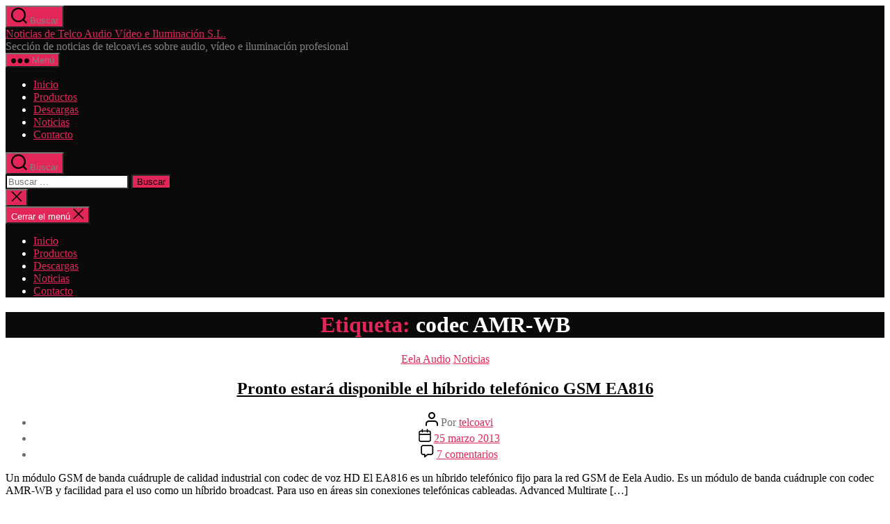

--- FILE ---
content_type: text/html; charset=UTF-8
request_url: http://telcoavi.es/blog/tag/codec-amr-wb/
body_size: 17133
content:
<!DOCTYPE html>

<html class="no-js" dir="ltr" lang="es" prefix="og: https://ogp.me/ns#">

	<head>

		<meta charset="UTF-8">
		<meta name="viewport" content="width=device-width, initial-scale=1.0">

		<link rel="profile" href="https://gmpg.org/xfn/11">

		<title>codec AMR-WB | Noticias de Telco Audio Vídeo e Iluminación S.L.</title>

		<!-- All in One SEO 4.9.3 - aioseo.com -->
	<meta name="robots" content="noindex, max-image-preview:large" />
	<meta name="google-site-verification" content="8y0GU4zfsDLF4UFDrdO1qMso77Ng9tvZFEvydzjZgWo" />
	<meta name="msvalidate.01" content="8BD27514605BE735824CB3DF5F4B5EFA" />
	<meta name="keywords" content="híbrido telefónico,gsm,ea816,banda cuádruple,codec hd-voice,codec amr-wb" />
	<link rel="canonical" href="http://telcoavi.es/blog/tag/codec-amr-wb/" />
	<meta name="generator" content="All in One SEO (AIOSEO) 4.9.3" />
		<script type="application/ld+json" class="aioseo-schema">
			{"@context":"https:\/\/schema.org","@graph":[{"@type":"BreadcrumbList","@id":"http:\/\/telcoavi.es\/blog\/tag\/codec-amr-wb\/#breadcrumblist","itemListElement":[{"@type":"ListItem","@id":"http:\/\/telcoavi.es\/blog#listItem","position":1,"name":"Inicio","item":"http:\/\/telcoavi.es\/blog","nextItem":{"@type":"ListItem","@id":"http:\/\/telcoavi.es\/blog\/tag\/codec-amr-wb\/#listItem","name":"codec AMR-WB"}},{"@type":"ListItem","@id":"http:\/\/telcoavi.es\/blog\/tag\/codec-amr-wb\/#listItem","position":2,"name":"codec AMR-WB","previousItem":{"@type":"ListItem","@id":"http:\/\/telcoavi.es\/blog#listItem","name":"Inicio"}}]},{"@type":"CollectionPage","@id":"http:\/\/telcoavi.es\/blog\/tag\/codec-amr-wb\/#collectionpage","url":"http:\/\/telcoavi.es\/blog\/tag\/codec-amr-wb\/","name":"codec AMR-WB | Noticias de Telco Audio V\u00eddeo e Iluminaci\u00f3n S.L.","inLanguage":"es-ES","isPartOf":{"@id":"http:\/\/telcoavi.es\/blog\/#website"},"breadcrumb":{"@id":"http:\/\/telcoavi.es\/blog\/tag\/codec-amr-wb\/#breadcrumblist"}},{"@type":"Organization","@id":"http:\/\/telcoavi.es\/blog\/#organization","name":"Noticias de Telco Audio V\u00eddeo e Iluminaci\u00f3n S.L.","description":"Secci\u00f3n de noticias de telcoavi.es sobre audio, v\u00eddeo e iluminaci\u00f3n profesional","url":"http:\/\/telcoavi.es\/blog\/"},{"@type":"WebSite","@id":"http:\/\/telcoavi.es\/blog\/#website","url":"http:\/\/telcoavi.es\/blog\/","name":"Noticias de Telco Audio V\u00eddeo e Iluminaci\u00f3n S.L.","description":"Secci\u00f3n de noticias de telcoavi.es sobre audio, v\u00eddeo e iluminaci\u00f3n profesional","inLanguage":"es-ES","publisher":{"@id":"http:\/\/telcoavi.es\/blog\/#organization"}}]}
		</script>
		<!-- All in One SEO -->

<link rel="alternate" type="application/rss+xml" title="Noticias de Telco Audio Vídeo e Iluminación S.L. &raquo; Feed" href="http://telcoavi.es/blog/feed/" />
<link rel="alternate" type="application/rss+xml" title="Noticias de Telco Audio Vídeo e Iluminación S.L. &raquo; Feed de los comentarios" href="http://telcoavi.es/blog/comments/feed/" />
<link rel="alternate" type="application/rss+xml" title="Noticias de Telco Audio Vídeo e Iluminación S.L. &raquo; Etiqueta codec AMR-WB del feed" href="http://telcoavi.es/blog/tag/codec-amr-wb/feed/" />
<style id='wp-img-auto-sizes-contain-inline-css'>
img:is([sizes=auto i],[sizes^="auto," i]){contain-intrinsic-size:3000px 1500px}
/*# sourceURL=wp-img-auto-sizes-contain-inline-css */
</style>
<style id='wp-emoji-styles-inline-css'>

	img.wp-smiley, img.emoji {
		display: inline !important;
		border: none !important;
		box-shadow: none !important;
		height: 1em !important;
		width: 1em !important;
		margin: 0 0.07em !important;
		vertical-align: -0.1em !important;
		background: none !important;
		padding: 0 !important;
	}
/*# sourceURL=wp-emoji-styles-inline-css */
</style>
<style id='wp-block-library-inline-css'>
:root{--wp-block-synced-color:#7a00df;--wp-block-synced-color--rgb:122,0,223;--wp-bound-block-color:var(--wp-block-synced-color);--wp-editor-canvas-background:#ddd;--wp-admin-theme-color:#007cba;--wp-admin-theme-color--rgb:0,124,186;--wp-admin-theme-color-darker-10:#006ba1;--wp-admin-theme-color-darker-10--rgb:0,107,160.5;--wp-admin-theme-color-darker-20:#005a87;--wp-admin-theme-color-darker-20--rgb:0,90,135;--wp-admin-border-width-focus:2px}@media (min-resolution:192dpi){:root{--wp-admin-border-width-focus:1.5px}}.wp-element-button{cursor:pointer}:root .has-very-light-gray-background-color{background-color:#eee}:root .has-very-dark-gray-background-color{background-color:#313131}:root .has-very-light-gray-color{color:#eee}:root .has-very-dark-gray-color{color:#313131}:root .has-vivid-green-cyan-to-vivid-cyan-blue-gradient-background{background:linear-gradient(135deg,#00d084,#0693e3)}:root .has-purple-crush-gradient-background{background:linear-gradient(135deg,#34e2e4,#4721fb 50%,#ab1dfe)}:root .has-hazy-dawn-gradient-background{background:linear-gradient(135deg,#faaca8,#dad0ec)}:root .has-subdued-olive-gradient-background{background:linear-gradient(135deg,#fafae1,#67a671)}:root .has-atomic-cream-gradient-background{background:linear-gradient(135deg,#fdd79a,#004a59)}:root .has-nightshade-gradient-background{background:linear-gradient(135deg,#330968,#31cdcf)}:root .has-midnight-gradient-background{background:linear-gradient(135deg,#020381,#2874fc)}:root{--wp--preset--font-size--normal:16px;--wp--preset--font-size--huge:42px}.has-regular-font-size{font-size:1em}.has-larger-font-size{font-size:2.625em}.has-normal-font-size{font-size:var(--wp--preset--font-size--normal)}.has-huge-font-size{font-size:var(--wp--preset--font-size--huge)}.has-text-align-center{text-align:center}.has-text-align-left{text-align:left}.has-text-align-right{text-align:right}.has-fit-text{white-space:nowrap!important}#end-resizable-editor-section{display:none}.aligncenter{clear:both}.items-justified-left{justify-content:flex-start}.items-justified-center{justify-content:center}.items-justified-right{justify-content:flex-end}.items-justified-space-between{justify-content:space-between}.screen-reader-text{border:0;clip-path:inset(50%);height:1px;margin:-1px;overflow:hidden;padding:0;position:absolute;width:1px;word-wrap:normal!important}.screen-reader-text:focus{background-color:#ddd;clip-path:none;color:#444;display:block;font-size:1em;height:auto;left:5px;line-height:normal;padding:15px 23px 14px;text-decoration:none;top:5px;width:auto;z-index:100000}html :where(.has-border-color){border-style:solid}html :where([style*=border-top-color]){border-top-style:solid}html :where([style*=border-right-color]){border-right-style:solid}html :where([style*=border-bottom-color]){border-bottom-style:solid}html :where([style*=border-left-color]){border-left-style:solid}html :where([style*=border-width]){border-style:solid}html :where([style*=border-top-width]){border-top-style:solid}html :where([style*=border-right-width]){border-right-style:solid}html :where([style*=border-bottom-width]){border-bottom-style:solid}html :where([style*=border-left-width]){border-left-style:solid}html :where(img[class*=wp-image-]){height:auto;max-width:100%}:where(figure){margin:0 0 1em}html :where(.is-position-sticky){--wp-admin--admin-bar--position-offset:var(--wp-admin--admin-bar--height,0px)}@media screen and (max-width:600px){html :where(.is-position-sticky){--wp-admin--admin-bar--position-offset:0px}}

/*# sourceURL=wp-block-library-inline-css */
</style><style id='global-styles-inline-css'>
:root{--wp--preset--aspect-ratio--square: 1;--wp--preset--aspect-ratio--4-3: 4/3;--wp--preset--aspect-ratio--3-4: 3/4;--wp--preset--aspect-ratio--3-2: 3/2;--wp--preset--aspect-ratio--2-3: 2/3;--wp--preset--aspect-ratio--16-9: 16/9;--wp--preset--aspect-ratio--9-16: 9/16;--wp--preset--color--black: #000000;--wp--preset--color--cyan-bluish-gray: #abb8c3;--wp--preset--color--white: #ffffff;--wp--preset--color--pale-pink: #f78da7;--wp--preset--color--vivid-red: #cf2e2e;--wp--preset--color--luminous-vivid-orange: #ff6900;--wp--preset--color--luminous-vivid-amber: #fcb900;--wp--preset--color--light-green-cyan: #7bdcb5;--wp--preset--color--vivid-green-cyan: #00d084;--wp--preset--color--pale-cyan-blue: #8ed1fc;--wp--preset--color--vivid-cyan-blue: #0693e3;--wp--preset--color--vivid-purple: #9b51e0;--wp--preset--color--accent: #e22658;--wp--preset--color--primary: #000000;--wp--preset--color--secondary: #6d6d6d;--wp--preset--color--subtle-background: #dbdbdb;--wp--preset--color--background: #ffffff;--wp--preset--gradient--vivid-cyan-blue-to-vivid-purple: linear-gradient(135deg,rgb(6,147,227) 0%,rgb(155,81,224) 100%);--wp--preset--gradient--light-green-cyan-to-vivid-green-cyan: linear-gradient(135deg,rgb(122,220,180) 0%,rgb(0,208,130) 100%);--wp--preset--gradient--luminous-vivid-amber-to-luminous-vivid-orange: linear-gradient(135deg,rgb(252,185,0) 0%,rgb(255,105,0) 100%);--wp--preset--gradient--luminous-vivid-orange-to-vivid-red: linear-gradient(135deg,rgb(255,105,0) 0%,rgb(207,46,46) 100%);--wp--preset--gradient--very-light-gray-to-cyan-bluish-gray: linear-gradient(135deg,rgb(238,238,238) 0%,rgb(169,184,195) 100%);--wp--preset--gradient--cool-to-warm-spectrum: linear-gradient(135deg,rgb(74,234,220) 0%,rgb(151,120,209) 20%,rgb(207,42,186) 40%,rgb(238,44,130) 60%,rgb(251,105,98) 80%,rgb(254,248,76) 100%);--wp--preset--gradient--blush-light-purple: linear-gradient(135deg,rgb(255,206,236) 0%,rgb(152,150,240) 100%);--wp--preset--gradient--blush-bordeaux: linear-gradient(135deg,rgb(254,205,165) 0%,rgb(254,45,45) 50%,rgb(107,0,62) 100%);--wp--preset--gradient--luminous-dusk: linear-gradient(135deg,rgb(255,203,112) 0%,rgb(199,81,192) 50%,rgb(65,88,208) 100%);--wp--preset--gradient--pale-ocean: linear-gradient(135deg,rgb(255,245,203) 0%,rgb(182,227,212) 50%,rgb(51,167,181) 100%);--wp--preset--gradient--electric-grass: linear-gradient(135deg,rgb(202,248,128) 0%,rgb(113,206,126) 100%);--wp--preset--gradient--midnight: linear-gradient(135deg,rgb(2,3,129) 0%,rgb(40,116,252) 100%);--wp--preset--font-size--small: 18px;--wp--preset--font-size--medium: 20px;--wp--preset--font-size--large: 26.25px;--wp--preset--font-size--x-large: 42px;--wp--preset--font-size--normal: 21px;--wp--preset--font-size--larger: 32px;--wp--preset--spacing--20: 0.44rem;--wp--preset--spacing--30: 0.67rem;--wp--preset--spacing--40: 1rem;--wp--preset--spacing--50: 1.5rem;--wp--preset--spacing--60: 2.25rem;--wp--preset--spacing--70: 3.38rem;--wp--preset--spacing--80: 5.06rem;--wp--preset--shadow--natural: 6px 6px 9px rgba(0, 0, 0, 0.2);--wp--preset--shadow--deep: 12px 12px 50px rgba(0, 0, 0, 0.4);--wp--preset--shadow--sharp: 6px 6px 0px rgba(0, 0, 0, 0.2);--wp--preset--shadow--outlined: 6px 6px 0px -3px rgb(255, 255, 255), 6px 6px rgb(0, 0, 0);--wp--preset--shadow--crisp: 6px 6px 0px rgb(0, 0, 0);}:where(.is-layout-flex){gap: 0.5em;}:where(.is-layout-grid){gap: 0.5em;}body .is-layout-flex{display: flex;}.is-layout-flex{flex-wrap: wrap;align-items: center;}.is-layout-flex > :is(*, div){margin: 0;}body .is-layout-grid{display: grid;}.is-layout-grid > :is(*, div){margin: 0;}:where(.wp-block-columns.is-layout-flex){gap: 2em;}:where(.wp-block-columns.is-layout-grid){gap: 2em;}:where(.wp-block-post-template.is-layout-flex){gap: 1.25em;}:where(.wp-block-post-template.is-layout-grid){gap: 1.25em;}.has-black-color{color: var(--wp--preset--color--black) !important;}.has-cyan-bluish-gray-color{color: var(--wp--preset--color--cyan-bluish-gray) !important;}.has-white-color{color: var(--wp--preset--color--white) !important;}.has-pale-pink-color{color: var(--wp--preset--color--pale-pink) !important;}.has-vivid-red-color{color: var(--wp--preset--color--vivid-red) !important;}.has-luminous-vivid-orange-color{color: var(--wp--preset--color--luminous-vivid-orange) !important;}.has-luminous-vivid-amber-color{color: var(--wp--preset--color--luminous-vivid-amber) !important;}.has-light-green-cyan-color{color: var(--wp--preset--color--light-green-cyan) !important;}.has-vivid-green-cyan-color{color: var(--wp--preset--color--vivid-green-cyan) !important;}.has-pale-cyan-blue-color{color: var(--wp--preset--color--pale-cyan-blue) !important;}.has-vivid-cyan-blue-color{color: var(--wp--preset--color--vivid-cyan-blue) !important;}.has-vivid-purple-color{color: var(--wp--preset--color--vivid-purple) !important;}.has-black-background-color{background-color: var(--wp--preset--color--black) !important;}.has-cyan-bluish-gray-background-color{background-color: var(--wp--preset--color--cyan-bluish-gray) !important;}.has-white-background-color{background-color: var(--wp--preset--color--white) !important;}.has-pale-pink-background-color{background-color: var(--wp--preset--color--pale-pink) !important;}.has-vivid-red-background-color{background-color: var(--wp--preset--color--vivid-red) !important;}.has-luminous-vivid-orange-background-color{background-color: var(--wp--preset--color--luminous-vivid-orange) !important;}.has-luminous-vivid-amber-background-color{background-color: var(--wp--preset--color--luminous-vivid-amber) !important;}.has-light-green-cyan-background-color{background-color: var(--wp--preset--color--light-green-cyan) !important;}.has-vivid-green-cyan-background-color{background-color: var(--wp--preset--color--vivid-green-cyan) !important;}.has-pale-cyan-blue-background-color{background-color: var(--wp--preset--color--pale-cyan-blue) !important;}.has-vivid-cyan-blue-background-color{background-color: var(--wp--preset--color--vivid-cyan-blue) !important;}.has-vivid-purple-background-color{background-color: var(--wp--preset--color--vivid-purple) !important;}.has-black-border-color{border-color: var(--wp--preset--color--black) !important;}.has-cyan-bluish-gray-border-color{border-color: var(--wp--preset--color--cyan-bluish-gray) !important;}.has-white-border-color{border-color: var(--wp--preset--color--white) !important;}.has-pale-pink-border-color{border-color: var(--wp--preset--color--pale-pink) !important;}.has-vivid-red-border-color{border-color: var(--wp--preset--color--vivid-red) !important;}.has-luminous-vivid-orange-border-color{border-color: var(--wp--preset--color--luminous-vivid-orange) !important;}.has-luminous-vivid-amber-border-color{border-color: var(--wp--preset--color--luminous-vivid-amber) !important;}.has-light-green-cyan-border-color{border-color: var(--wp--preset--color--light-green-cyan) !important;}.has-vivid-green-cyan-border-color{border-color: var(--wp--preset--color--vivid-green-cyan) !important;}.has-pale-cyan-blue-border-color{border-color: var(--wp--preset--color--pale-cyan-blue) !important;}.has-vivid-cyan-blue-border-color{border-color: var(--wp--preset--color--vivid-cyan-blue) !important;}.has-vivid-purple-border-color{border-color: var(--wp--preset--color--vivid-purple) !important;}.has-vivid-cyan-blue-to-vivid-purple-gradient-background{background: var(--wp--preset--gradient--vivid-cyan-blue-to-vivid-purple) !important;}.has-light-green-cyan-to-vivid-green-cyan-gradient-background{background: var(--wp--preset--gradient--light-green-cyan-to-vivid-green-cyan) !important;}.has-luminous-vivid-amber-to-luminous-vivid-orange-gradient-background{background: var(--wp--preset--gradient--luminous-vivid-amber-to-luminous-vivid-orange) !important;}.has-luminous-vivid-orange-to-vivid-red-gradient-background{background: var(--wp--preset--gradient--luminous-vivid-orange-to-vivid-red) !important;}.has-very-light-gray-to-cyan-bluish-gray-gradient-background{background: var(--wp--preset--gradient--very-light-gray-to-cyan-bluish-gray) !important;}.has-cool-to-warm-spectrum-gradient-background{background: var(--wp--preset--gradient--cool-to-warm-spectrum) !important;}.has-blush-light-purple-gradient-background{background: var(--wp--preset--gradient--blush-light-purple) !important;}.has-blush-bordeaux-gradient-background{background: var(--wp--preset--gradient--blush-bordeaux) !important;}.has-luminous-dusk-gradient-background{background: var(--wp--preset--gradient--luminous-dusk) !important;}.has-pale-ocean-gradient-background{background: var(--wp--preset--gradient--pale-ocean) !important;}.has-electric-grass-gradient-background{background: var(--wp--preset--gradient--electric-grass) !important;}.has-midnight-gradient-background{background: var(--wp--preset--gradient--midnight) !important;}.has-small-font-size{font-size: var(--wp--preset--font-size--small) !important;}.has-medium-font-size{font-size: var(--wp--preset--font-size--medium) !important;}.has-large-font-size{font-size: var(--wp--preset--font-size--large) !important;}.has-x-large-font-size{font-size: var(--wp--preset--font-size--x-large) !important;}
/*# sourceURL=global-styles-inline-css */
</style>

<style id='classic-theme-styles-inline-css'>
/*! This file is auto-generated */
.wp-block-button__link{color:#fff;background-color:#32373c;border-radius:9999px;box-shadow:none;text-decoration:none;padding:calc(.667em + 2px) calc(1.333em + 2px);font-size:1.125em}.wp-block-file__button{background:#32373c;color:#fff;text-decoration:none}
/*# sourceURL=/wp-includes/css/classic-themes.min.css */
</style>
<link rel='stylesheet' id='st-widget-css' href='http://telcoavi.es/blog/wp-content/plugins/share-this/css/style.css?ver=6.9' media='all' />
<link rel='stylesheet' id='twentytwenty-style-css' href='http://telcoavi.es/blog/wp-content/themes/twentytwenty/style.css?ver=2.9' media='all' />
<style id='twentytwenty-style-inline-css'>
.color-accent,.color-accent-hover:hover,.color-accent-hover:focus,:root .has-accent-color,.has-drop-cap:not(:focus):first-letter,.wp-block-button.is-style-outline,a { color: #e22658; }blockquote,.border-color-accent,.border-color-accent-hover:hover,.border-color-accent-hover:focus { border-color: #e22658; }button,.button,.faux-button,.wp-block-button__link,.wp-block-file .wp-block-file__button,input[type="button"],input[type="reset"],input[type="submit"],.bg-accent,.bg-accent-hover:hover,.bg-accent-hover:focus,:root .has-accent-background-color,.comment-reply-link { background-color: #e22658; }.fill-children-accent,.fill-children-accent * { fill: #e22658; }:root .has-background-color,button,.button,.faux-button,.wp-block-button__link,.wp-block-file__button,input[type="button"],input[type="reset"],input[type="submit"],.wp-block-button,.comment-reply-link,.has-background.has-primary-background-color:not(.has-text-color),.has-background.has-primary-background-color *:not(.has-text-color),.has-background.has-accent-background-color:not(.has-text-color),.has-background.has-accent-background-color *:not(.has-text-color) { color: #ffffff; }:root .has-background-background-color { background-color: #ffffff; }body,.entry-title a,:root .has-primary-color { color: #000000; }:root .has-primary-background-color { background-color: #000000; }cite,figcaption,.wp-caption-text,.post-meta,.entry-content .wp-block-archives li,.entry-content .wp-block-categories li,.entry-content .wp-block-latest-posts li,.wp-block-latest-comments__comment-date,.wp-block-latest-posts__post-date,.wp-block-embed figcaption,.wp-block-image figcaption,.wp-block-pullquote cite,.comment-metadata,.comment-respond .comment-notes,.comment-respond .logged-in-as,.pagination .dots,.entry-content hr:not(.has-background),hr.styled-separator,:root .has-secondary-color { color: #6d6d6d; }:root .has-secondary-background-color { background-color: #6d6d6d; }pre,fieldset,input,textarea,table,table *,hr { border-color: #dbdbdb; }caption,code,code,kbd,samp,.wp-block-table.is-style-stripes tbody tr:nth-child(odd),:root .has-subtle-background-background-color { background-color: #dbdbdb; }.wp-block-table.is-style-stripes { border-bottom-color: #dbdbdb; }.wp-block-latest-posts.is-grid li { border-top-color: #dbdbdb; }:root .has-subtle-background-color { color: #dbdbdb; }body:not(.overlay-header) .primary-menu > li > a,body:not(.overlay-header) .primary-menu > li > .icon,.modal-menu a,.footer-menu a, .footer-widgets a:where(:not(.wp-block-button__link)),#site-footer .wp-block-button.is-style-outline,.wp-block-pullquote:before,.singular:not(.overlay-header) .entry-header a,.archive-header a,.header-footer-group .color-accent,.header-footer-group .color-accent-hover:hover { color: #df3461; }.social-icons a,#site-footer button:not(.toggle),#site-footer .button,#site-footer .faux-button,#site-footer .wp-block-button__link,#site-footer .wp-block-file__button,#site-footer input[type="button"],#site-footer input[type="reset"],#site-footer input[type="submit"] { background-color: #df3461; }.social-icons a,body:not(.overlay-header) .primary-menu ul,.header-footer-group button,.header-footer-group .button,.header-footer-group .faux-button,.header-footer-group .wp-block-button:not(.is-style-outline) .wp-block-button__link,.header-footer-group .wp-block-file__button,.header-footer-group input[type="button"],.header-footer-group input[type="reset"],.header-footer-group input[type="submit"] { color: #0a0a0a; }#site-header,.footer-nav-widgets-wrapper,#site-footer,.menu-modal,.menu-modal-inner,.search-modal-inner,.archive-header,.singular .entry-header,.singular .featured-media:before,.wp-block-pullquote:before { background-color: #0a0a0a; }.header-footer-group,body:not(.overlay-header) #site-header .toggle,.menu-modal .toggle { color: #ffffff; }body:not(.overlay-header) .primary-menu ul { background-color: #ffffff; }body:not(.overlay-header) .primary-menu > li > ul:after { border-bottom-color: #ffffff; }body:not(.overlay-header) .primary-menu ul ul:after { border-left-color: #ffffff; }.site-description,body:not(.overlay-header) .toggle-inner .toggle-text,.widget .post-date,.widget .rss-date,.widget_archive li,.widget_categories li,.widget cite,.widget_pages li,.widget_meta li,.widget_nav_menu li,.powered-by-wordpress,.footer-credits .privacy-policy,.to-the-top,.singular .entry-header .post-meta,.singular:not(.overlay-header) .entry-header .post-meta a { color: #828282; }.header-footer-group pre,.header-footer-group fieldset,.header-footer-group input,.header-footer-group textarea,.header-footer-group table,.header-footer-group table *,.footer-nav-widgets-wrapper,#site-footer,.menu-modal nav *,.footer-widgets-outer-wrapper,.footer-top { border-color: #2b2b2b; }.header-footer-group table caption,body:not(.overlay-header) .header-inner .toggle-wrapper::before { background-color: #2b2b2b; }
/*# sourceURL=twentytwenty-style-inline-css */
</style>
<link rel='stylesheet' id='twentytwenty-fonts-css' href='http://telcoavi.es/blog/wp-content/themes/twentytwenty/assets/css/font-inter.css?ver=2.9' media='all' />
<link rel='stylesheet' id='twentytwenty-print-style-css' href='http://telcoavi.es/blog/wp-content/themes/twentytwenty/print.css?ver=2.9' media='print' />
<script src="http://telcoavi.es/blog/wp-content/themes/twentytwenty/assets/js/index.js?ver=2.9" id="twentytwenty-js-js" defer data-wp-strategy="defer"></script>
<link rel="https://api.w.org/" href="http://telcoavi.es/blog/wp-json/" /><link rel="alternate" title="JSON" type="application/json" href="http://telcoavi.es/blog/wp-json/wp/v2/tags/119" /><link rel="EditURI" type="application/rsd+xml" title="RSD" href="http://telcoavi.es/blog/xmlrpc.php?rsd" />
<meta name="generator" content="WordPress 6.9" />
<script charset="utf-8" type="text/javascript">var switchTo5x=true;</script><script charset="utf-8" type="text/javascript" src="http://w.sharethis.com/button/buttons.js"></script><script type="text/javascript">stLight.options({publisher:'wp.51cde918-2841-4c57-8b43-5033b78947cd'});var st_type='wordpress3.2';</script>	<script>document.documentElement.className = document.documentElement.className.replace( 'no-js', 'js' );</script>
	<style>.recentcomments a{display:inline !important;padding:0 !important;margin:0 !important;}</style><style id="custom-background-css">
body.custom-background { background-color: #ffffff; }
</style>
	
	</head>

	<body class="archive tag tag-codec-amr-wb tag-119 custom-background wp-embed-responsive wp-theme-twentytwenty enable-search-modal has-no-pagination showing-comments show-avatars footer-top-visible">

		<a class="skip-link screen-reader-text" href="#site-content">Saltar al contenido</a>
		<header id="site-header" class="header-footer-group">

			<div class="header-inner section-inner">

				<div class="header-titles-wrapper">

					
						<button class="toggle search-toggle mobile-search-toggle" data-toggle-target=".search-modal" data-toggle-body-class="showing-search-modal" data-set-focus=".search-modal .search-field" aria-expanded="false">
							<span class="toggle-inner">
								<span class="toggle-icon">
									<svg class="svg-icon" aria-hidden="true" role="img" focusable="false" xmlns="http://www.w3.org/2000/svg" width="23" height="23" viewBox="0 0 23 23"><path d="M38.710696,48.0601792 L43,52.3494831 L41.3494831,54 L37.0601792,49.710696 C35.2632422,51.1481185 32.9839107,52.0076499 30.5038249,52.0076499 C24.7027226,52.0076499 20,47.3049272 20,41.5038249 C20,35.7027226 24.7027226,31 30.5038249,31 C36.3049272,31 41.0076499,35.7027226 41.0076499,41.5038249 C41.0076499,43.9839107 40.1481185,46.2632422 38.710696,48.0601792 Z M36.3875844,47.1716785 C37.8030221,45.7026647 38.6734666,43.7048964 38.6734666,41.5038249 C38.6734666,36.9918565 35.0157934,33.3341833 30.5038249,33.3341833 C25.9918565,33.3341833 22.3341833,36.9918565 22.3341833,41.5038249 C22.3341833,46.0157934 25.9918565,49.6734666 30.5038249,49.6734666 C32.7048964,49.6734666 34.7026647,48.8030221 36.1716785,47.3875844 C36.2023931,47.347638 36.2360451,47.3092237 36.2726343,47.2726343 C36.3092237,47.2360451 36.347638,47.2023931 36.3875844,47.1716785 Z" transform="translate(-20 -31)" /></svg>								</span>
								<span class="toggle-text">Buscar</span>
							</span>
						</button><!-- .search-toggle -->

					
					<div class="header-titles">

						<div class="site-title faux-heading"><a href="http://telcoavi.es/blog/" rel="home">Noticias de Telco Audio Vídeo e Iluminación S.L.</a></div><div class="site-description">Sección de noticias de telcoavi.es sobre audio, vídeo e iluminación profesional</div><!-- .site-description -->
					</div><!-- .header-titles -->

					<button class="toggle nav-toggle mobile-nav-toggle" data-toggle-target=".menu-modal"  data-toggle-body-class="showing-menu-modal" aria-expanded="false" data-set-focus=".close-nav-toggle">
						<span class="toggle-inner">
							<span class="toggle-icon">
								<svg class="svg-icon" aria-hidden="true" role="img" focusable="false" xmlns="http://www.w3.org/2000/svg" width="26" height="7" viewBox="0 0 26 7"><path fill-rule="evenodd" d="M332.5,45 C330.567003,45 329,43.4329966 329,41.5 C329,39.5670034 330.567003,38 332.5,38 C334.432997,38 336,39.5670034 336,41.5 C336,43.4329966 334.432997,45 332.5,45 Z M342,45 C340.067003,45 338.5,43.4329966 338.5,41.5 C338.5,39.5670034 340.067003,38 342,38 C343.932997,38 345.5,39.5670034 345.5,41.5 C345.5,43.4329966 343.932997,45 342,45 Z M351.5,45 C349.567003,45 348,43.4329966 348,41.5 C348,39.5670034 349.567003,38 351.5,38 C353.432997,38 355,39.5670034 355,41.5 C355,43.4329966 353.432997,45 351.5,45 Z" transform="translate(-329 -38)" /></svg>							</span>
							<span class="toggle-text">Menú</span>
						</span>
					</button><!-- .nav-toggle -->

				</div><!-- .header-titles-wrapper -->

				<div class="header-navigation-wrapper">

					
							<nav class="primary-menu-wrapper" aria-label="Horizontal">

								<ul class="primary-menu reset-list-style">

								<li id="menu-item-736" class="menu-item menu-item-type-custom menu-item-object-custom menu-item-736"><a href="http://telcoavi.es">Inicio</a></li>
<li id="menu-item-737" class="menu-item menu-item-type-custom menu-item-object-custom menu-item-737"><a href="http://telcoavi.es/productos.php">Productos</a></li>
<li id="menu-item-878" class="menu-item menu-item-type-custom menu-item-object-custom menu-item-878"><a href="https://telcoavi.es/descargas.php">Descargas</a></li>
<li id="menu-item-738" class="menu-item menu-item-type-custom menu-item-object-custom menu-item-home menu-item-738"><a href="http://telcoavi.es/blog/">Noticias</a></li>
<li id="menu-item-739" class="menu-item menu-item-type-custom menu-item-object-custom menu-item-739"><a href="https://telcoavi.es/contacto.php">Contacto</a></li>

								</ul>

							</nav><!-- .primary-menu-wrapper -->

						
						<div class="header-toggles hide-no-js">

						
							<div class="toggle-wrapper search-toggle-wrapper">

								<button class="toggle search-toggle desktop-search-toggle" data-toggle-target=".search-modal" data-toggle-body-class="showing-search-modal" data-set-focus=".search-modal .search-field" aria-expanded="false">
									<span class="toggle-inner">
										<svg class="svg-icon" aria-hidden="true" role="img" focusable="false" xmlns="http://www.w3.org/2000/svg" width="23" height="23" viewBox="0 0 23 23"><path d="M38.710696,48.0601792 L43,52.3494831 L41.3494831,54 L37.0601792,49.710696 C35.2632422,51.1481185 32.9839107,52.0076499 30.5038249,52.0076499 C24.7027226,52.0076499 20,47.3049272 20,41.5038249 C20,35.7027226 24.7027226,31 30.5038249,31 C36.3049272,31 41.0076499,35.7027226 41.0076499,41.5038249 C41.0076499,43.9839107 40.1481185,46.2632422 38.710696,48.0601792 Z M36.3875844,47.1716785 C37.8030221,45.7026647 38.6734666,43.7048964 38.6734666,41.5038249 C38.6734666,36.9918565 35.0157934,33.3341833 30.5038249,33.3341833 C25.9918565,33.3341833 22.3341833,36.9918565 22.3341833,41.5038249 C22.3341833,46.0157934 25.9918565,49.6734666 30.5038249,49.6734666 C32.7048964,49.6734666 34.7026647,48.8030221 36.1716785,47.3875844 C36.2023931,47.347638 36.2360451,47.3092237 36.2726343,47.2726343 C36.3092237,47.2360451 36.347638,47.2023931 36.3875844,47.1716785 Z" transform="translate(-20 -31)" /></svg>										<span class="toggle-text">Buscar</span>
									</span>
								</button><!-- .search-toggle -->

							</div>

							
						</div><!-- .header-toggles -->
						
				</div><!-- .header-navigation-wrapper -->

			</div><!-- .header-inner -->

			<div class="search-modal cover-modal header-footer-group" data-modal-target-string=".search-modal" role="dialog" aria-modal="true" aria-label="Buscar">

	<div class="search-modal-inner modal-inner">

		<div class="section-inner">

			<form role="search" aria-label="Buscar:" method="get" class="search-form" action="http://telcoavi.es/blog/">
	<label for="search-form-1">
		<span class="screen-reader-text">
			Buscar:		</span>
		<input type="search" id="search-form-1" class="search-field" placeholder="Buscar &hellip;" value="" name="s" />
	</label>
	<input type="submit" class="search-submit" value="Buscar" />
</form>

			<button class="toggle search-untoggle close-search-toggle fill-children-current-color" data-toggle-target=".search-modal" data-toggle-body-class="showing-search-modal" data-set-focus=".search-modal .search-field">
				<span class="screen-reader-text">
					Cerrar la búsqueda				</span>
				<svg class="svg-icon" aria-hidden="true" role="img" focusable="false" xmlns="http://www.w3.org/2000/svg" width="16" height="16" viewBox="0 0 16 16"><polygon fill="" fill-rule="evenodd" points="6.852 7.649 .399 1.195 1.445 .149 7.899 6.602 14.352 .149 15.399 1.195 8.945 7.649 15.399 14.102 14.352 15.149 7.899 8.695 1.445 15.149 .399 14.102" /></svg>			</button><!-- .search-toggle -->

		</div><!-- .section-inner -->

	</div><!-- .search-modal-inner -->

</div><!-- .menu-modal -->

		</header><!-- #site-header -->

		
<div class="menu-modal cover-modal header-footer-group" data-modal-target-string=".menu-modal">

	<div class="menu-modal-inner modal-inner">

		<div class="menu-wrapper section-inner">

			<div class="menu-top">

				<button class="toggle close-nav-toggle fill-children-current-color" data-toggle-target=".menu-modal" data-toggle-body-class="showing-menu-modal" data-set-focus=".menu-modal">
					<span class="toggle-text">Cerrar el menú</span>
					<svg class="svg-icon" aria-hidden="true" role="img" focusable="false" xmlns="http://www.w3.org/2000/svg" width="16" height="16" viewBox="0 0 16 16"><polygon fill="" fill-rule="evenodd" points="6.852 7.649 .399 1.195 1.445 .149 7.899 6.602 14.352 .149 15.399 1.195 8.945 7.649 15.399 14.102 14.352 15.149 7.899 8.695 1.445 15.149 .399 14.102" /></svg>				</button><!-- .nav-toggle -->

				
					<nav class="mobile-menu" aria-label="Móvil">

						<ul class="modal-menu reset-list-style">

						<li class="menu-item menu-item-type-custom menu-item-object-custom menu-item-736"><div class="ancestor-wrapper"><a href="http://telcoavi.es">Inicio</a></div><!-- .ancestor-wrapper --></li>
<li class="menu-item menu-item-type-custom menu-item-object-custom menu-item-737"><div class="ancestor-wrapper"><a href="http://telcoavi.es/productos.php">Productos</a></div><!-- .ancestor-wrapper --></li>
<li class="menu-item menu-item-type-custom menu-item-object-custom menu-item-878"><div class="ancestor-wrapper"><a href="https://telcoavi.es/descargas.php">Descargas</a></div><!-- .ancestor-wrapper --></li>
<li class="menu-item menu-item-type-custom menu-item-object-custom menu-item-home menu-item-738"><div class="ancestor-wrapper"><a href="http://telcoavi.es/blog/">Noticias</a></div><!-- .ancestor-wrapper --></li>
<li class="menu-item menu-item-type-custom menu-item-object-custom menu-item-739"><div class="ancestor-wrapper"><a href="https://telcoavi.es/contacto.php">Contacto</a></div><!-- .ancestor-wrapper --></li>

						</ul>

					</nav>

					
			</div><!-- .menu-top -->

			<div class="menu-bottom">

				
			</div><!-- .menu-bottom -->

		</div><!-- .menu-wrapper -->

	</div><!-- .menu-modal-inner -->

</div><!-- .menu-modal -->

<main id="site-content">

	
		<header class="archive-header has-text-align-center header-footer-group">

			<div class="archive-header-inner section-inner medium">

									<h1 class="archive-title"><span class="color-accent">Etiqueta:</span> <span>codec AMR-WB</span></h1>
				
				
			</div><!-- .archive-header-inner -->

		</header><!-- .archive-header -->

		
<article class="post-613 post type-post status-publish format-standard hentry category-eela-audio-2 category-noticias tag-banda-cuadruple tag-codec-amr-wb tag-codec-hd-voice tag-ea816 tag-gsm tag-hibrido-telefonico" id="post-613">

	
<header class="entry-header has-text-align-center">

	<div class="entry-header-inner section-inner medium">

		
			<div class="entry-categories">
				<span class="screen-reader-text">
					Categorías				</span>
				<div class="entry-categories-inner">
					<a href="http://telcoavi.es/blog/category/eela-audio-2/" rel="category tag">Eela Audio</a> <a href="http://telcoavi.es/blog/category/noticias/" rel="category tag">Noticias</a>				</div><!-- .entry-categories-inner -->
			</div><!-- .entry-categories -->

			<h2 class="entry-title heading-size-1"><a href="http://telcoavi.es/blog/pronto-estara-disponible-el-hibrido-telefonico-gsm-ea816/">Pronto estará disponible el híbrido telefónico GSM EA816</a></h2>
		<div class="post-meta-wrapper post-meta-single post-meta-single-top">

			<ul class="post-meta">

									<li class="post-author meta-wrapper">
						<span class="meta-icon">
							<span class="screen-reader-text">
								Autor de la entrada							</span>
							<svg class="svg-icon" aria-hidden="true" role="img" focusable="false" xmlns="http://www.w3.org/2000/svg" width="18" height="20" viewBox="0 0 18 20"><path fill="" d="M18,19 C18,19.5522847 17.5522847,20 17,20 C16.4477153,20 16,19.5522847 16,19 L16,17 C16,15.3431458 14.6568542,14 13,14 L5,14 C3.34314575,14 2,15.3431458 2,17 L2,19 C2,19.5522847 1.55228475,20 1,20 C0.44771525,20 0,19.5522847 0,19 L0,17 C0,14.2385763 2.23857625,12 5,12 L13,12 C15.7614237,12 18,14.2385763 18,17 L18,19 Z M9,10 C6.23857625,10 4,7.76142375 4,5 C4,2.23857625 6.23857625,0 9,0 C11.7614237,0 14,2.23857625 14,5 C14,7.76142375 11.7614237,10 9,10 Z M9,8 C10.6568542,8 12,6.65685425 12,5 C12,3.34314575 10.6568542,2 9,2 C7.34314575,2 6,3.34314575 6,5 C6,6.65685425 7.34314575,8 9,8 Z" /></svg>						</span>
						<span class="meta-text">
							Por <a href="http://telcoavi.es/blog/author/admin/">telcoavi</a>						</span>
					</li>
										<li class="post-date meta-wrapper">
						<span class="meta-icon">
							<span class="screen-reader-text">
								Fecha de la entrada							</span>
							<svg class="svg-icon" aria-hidden="true" role="img" focusable="false" xmlns="http://www.w3.org/2000/svg" width="18" height="19" viewBox="0 0 18 19"><path fill="" d="M4.60069444,4.09375 L3.25,4.09375 C2.47334957,4.09375 1.84375,4.72334957 1.84375,5.5 L1.84375,7.26736111 L16.15625,7.26736111 L16.15625,5.5 C16.15625,4.72334957 15.5266504,4.09375 14.75,4.09375 L13.3993056,4.09375 L13.3993056,4.55555556 C13.3993056,5.02154581 13.0215458,5.39930556 12.5555556,5.39930556 C12.0895653,5.39930556 11.7118056,5.02154581 11.7118056,4.55555556 L11.7118056,4.09375 L6.28819444,4.09375 L6.28819444,4.55555556 C6.28819444,5.02154581 5.9104347,5.39930556 5.44444444,5.39930556 C4.97845419,5.39930556 4.60069444,5.02154581 4.60069444,4.55555556 L4.60069444,4.09375 Z M6.28819444,2.40625 L11.7118056,2.40625 L11.7118056,1 C11.7118056,0.534009742 12.0895653,0.15625 12.5555556,0.15625 C13.0215458,0.15625 13.3993056,0.534009742 13.3993056,1 L13.3993056,2.40625 L14.75,2.40625 C16.4586309,2.40625 17.84375,3.79136906 17.84375,5.5 L17.84375,15.875 C17.84375,17.5836309 16.4586309,18.96875 14.75,18.96875 L3.25,18.96875 C1.54136906,18.96875 0.15625,17.5836309 0.15625,15.875 L0.15625,5.5 C0.15625,3.79136906 1.54136906,2.40625 3.25,2.40625 L4.60069444,2.40625 L4.60069444,1 C4.60069444,0.534009742 4.97845419,0.15625 5.44444444,0.15625 C5.9104347,0.15625 6.28819444,0.534009742 6.28819444,1 L6.28819444,2.40625 Z M1.84375,8.95486111 L1.84375,15.875 C1.84375,16.6516504 2.47334957,17.28125 3.25,17.28125 L14.75,17.28125 C15.5266504,17.28125 16.15625,16.6516504 16.15625,15.875 L16.15625,8.95486111 L1.84375,8.95486111 Z" /></svg>						</span>
						<span class="meta-text">
							<a href="http://telcoavi.es/blog/pronto-estara-disponible-el-hibrido-telefonico-gsm-ea816/">25 marzo 2013</a>
						</span>
					</li>
										<li class="post-comment-link meta-wrapper">
						<span class="meta-icon">
							<svg class="svg-icon" aria-hidden="true" role="img" focusable="false" xmlns="http://www.w3.org/2000/svg" width="19" height="19" viewBox="0 0 19 19"><path d="M9.43016863,13.2235931 C9.58624731,13.094699 9.7823475,13.0241935 9.98476849,13.0241935 L15.0564516,13.0241935 C15.8581553,13.0241935 16.5080645,12.3742843 16.5080645,11.5725806 L16.5080645,3.44354839 C16.5080645,2.64184472 15.8581553,1.99193548 15.0564516,1.99193548 L3.44354839,1.99193548 C2.64184472,1.99193548 1.99193548,2.64184472 1.99193548,3.44354839 L1.99193548,11.5725806 C1.99193548,12.3742843 2.64184472,13.0241935 3.44354839,13.0241935 L5.76612903,13.0241935 C6.24715123,13.0241935 6.63709677,13.4141391 6.63709677,13.8951613 L6.63709677,15.5301903 L9.43016863,13.2235931 Z M3.44354839,14.766129 C1.67980032,14.766129 0.25,13.3363287 0.25,11.5725806 L0.25,3.44354839 C0.25,1.67980032 1.67980032,0.25 3.44354839,0.25 L15.0564516,0.25 C16.8201997,0.25 18.25,1.67980032 18.25,3.44354839 L18.25,11.5725806 C18.25,13.3363287 16.8201997,14.766129 15.0564516,14.766129 L10.2979143,14.766129 L6.32072889,18.0506004 C5.75274472,18.5196577 4.89516129,18.1156602 4.89516129,17.3790323 L4.89516129,14.766129 L3.44354839,14.766129 Z" /></svg>						</span>
						<span class="meta-text">
							<a href="http://telcoavi.es/blog/pronto-estara-disponible-el-hibrido-telefonico-gsm-ea816/#comments">7 comentarios<span class="screen-reader-text"> en Pronto estará disponible el híbrido telefónico GSM EA816</span></a>						</span>
					</li>
					
			</ul><!-- .post-meta -->

		</div><!-- .post-meta-wrapper -->

		
	</div><!-- .entry-header-inner -->

</header><!-- .entry-header -->

	<div class="post-inner thin ">

		<div class="entry-content">

			<p>Un módulo GSM de banda cuádruple de calidad industrial con codec de voz HD El EA816 es un híbrido telefónico fijo para la red GSM de Eela Audio. Es un módulo de banda cuádruple con codec AMR-WB y facilidad para el uso como un híbrido broadcast. Para uso en áreas sin conexiones telefónicas cableadas. Advanced Multirate [&hellip;]</p>
<p class="no-break"><span class='st_facebook' st_title='Pronto estará disponible el híbrido telefónico GSM EA816' st_url='http://telcoavi.es/blog/pronto-estara-disponible-el-hibrido-telefonico-gsm-ea816/'></span><span class='st_twitter' st_title='Pronto estará disponible el híbrido telefónico GSM EA816' st_url='http://telcoavi.es/blog/pronto-estara-disponible-el-hibrido-telefonico-gsm-ea816/'></span><span class='st_email' st_title='Pronto estará disponible el híbrido telefónico GSM EA816' st_url='http://telcoavi.es/blog/pronto-estara-disponible-el-hibrido-telefonico-gsm-ea816/'></span><span class='st_sharethis' st_title='Pronto estará disponible el híbrido telefónico GSM EA816' st_url='http://telcoavi.es/blog/pronto-estara-disponible-el-hibrido-telefonico-gsm-ea816/'></span><span class='st_fblike' st_title='Pronto estará disponible el híbrido telefónico GSM EA816' st_url='http://telcoavi.es/blog/pronto-estara-disponible-el-hibrido-telefonico-gsm-ea816/'></span><span class='st_plusone' st_title='Pronto estará disponible el híbrido telefónico GSM EA816' st_url='http://telcoavi.es/blog/pronto-estara-disponible-el-hibrido-telefonico-gsm-ea816/'></span><span class='st_pinterest' st_title='Pronto estará disponible el híbrido telefónico GSM EA816' st_url='http://telcoavi.es/blog/pronto-estara-disponible-el-hibrido-telefonico-gsm-ea816/'></span></p>
		</div><!-- .entry-content -->

	</div><!-- .post-inner -->

	<div class="section-inner">
		
		<div class="post-meta-wrapper post-meta-single post-meta-single-bottom">

			<ul class="post-meta">

									<li class="post-tags meta-wrapper">
						<span class="meta-icon">
							<span class="screen-reader-text">
								Etiquetas							</span>
							<svg class="svg-icon" aria-hidden="true" role="img" focusable="false" xmlns="http://www.w3.org/2000/svg" width="18" height="18" viewBox="0 0 18 18"><path fill="" d="M15.4496399,8.42490555 L8.66109799,1.63636364 L1.63636364,1.63636364 L1.63636364,8.66081885 L8.42522727,15.44178 C8.57869221,15.5954158 8.78693789,15.6817418 9.00409091,15.6817418 C9.22124393,15.6817418 9.42948961,15.5954158 9.58327627,15.4414581 L15.4486339,9.57610048 C15.7651495,9.25692435 15.7649133,8.74206554 15.4496399,8.42490555 Z M16.6084423,10.7304545 L10.7406818,16.59822 C10.280287,17.0591273 9.65554997,17.3181054 9.00409091,17.3181054 C8.35263185,17.3181054 7.72789481,17.0591273 7.26815877,16.5988788 L0.239976954,9.57887876 C0.0863319284,9.4254126 0,9.21716044 0,9 L0,0.818181818 C0,0.366312477 0.366312477,0 0.818181818,0 L9,0 C9.21699531,0 9.42510306,0.0862010512 9.57854191,0.239639906 L16.6084423,7.26954545 C17.5601275,8.22691012 17.5601275,9.77308988 16.6084423,10.7304545 Z M5,6 C4.44771525,6 4,5.55228475 4,5 C4,4.44771525 4.44771525,4 5,4 C5.55228475,4 6,4.44771525 6,5 C6,5.55228475 5.55228475,6 5,6 Z" /></svg>						</span>
						<span class="meta-text">
							<a href="http://telcoavi.es/blog/tag/banda-cuadruple/" rel="tag">banda cuádruple</a>, <a href="http://telcoavi.es/blog/tag/codec-amr-wb/" rel="tag">codec AMR-WB</a>, <a href="http://telcoavi.es/blog/tag/codec-hd-voice/" rel="tag">codec HD-Voice</a>, <a href="http://telcoavi.es/blog/tag/ea816/" rel="tag">EA816</a>, <a href="http://telcoavi.es/blog/tag/gsm/" rel="tag">GSM</a>, <a href="http://telcoavi.es/blog/tag/hibrido-telefonico/" rel="tag">Híbrido telefónico</a>						</span>
					</li>
					
			</ul><!-- .post-meta -->

		</div><!-- .post-meta-wrapper -->

		
	</div><!-- .section-inner -->

	
</article><!-- .post -->

	
</main><!-- #site-content -->


	<div class="footer-nav-widgets-wrapper header-footer-group">

		<div class="footer-inner section-inner">

							<div class="footer-top has-footer-menu">
					
						<nav aria-label="Pie de página" class="footer-menu-wrapper">

							<ul class="footer-menu reset-list-style">
								<li class="menu-item menu-item-type-custom menu-item-object-custom menu-item-736"><a href="http://telcoavi.es">Inicio</a></li>
<li class="menu-item menu-item-type-custom menu-item-object-custom menu-item-737"><a href="http://telcoavi.es/productos.php">Productos</a></li>
<li class="menu-item menu-item-type-custom menu-item-object-custom menu-item-878"><a href="https://telcoavi.es/descargas.php">Descargas</a></li>
<li class="menu-item menu-item-type-custom menu-item-object-custom menu-item-home menu-item-738"><a href="http://telcoavi.es/blog/">Noticias</a></li>
<li class="menu-item menu-item-type-custom menu-item-object-custom menu-item-739"><a href="https://telcoavi.es/contacto.php">Contacto</a></li>
							</ul>

						</nav><!-- .site-nav -->

														</div><!-- .footer-top -->

			
			
				<aside class="footer-widgets-outer-wrapper">

					<div class="footer-widgets-wrapper">

						
							<div class="footer-widgets column-one grid-item">
								<div class="widget widget_search"><div class="widget-content"><h2 class="widget-title subheading heading-size-3"> </h2><form role="search"  method="get" class="search-form" action="http://telcoavi.es/blog/">
	<label for="search-form-2">
		<span class="screen-reader-text">
			Buscar:		</span>
		<input type="search" id="search-form-2" class="search-field" placeholder="Buscar &hellip;" value="" name="s" />
	</label>
	<input type="submit" class="search-submit" value="Buscar" />
</form>
</div></div><div class="widget widget_categories"><div class="widget-content"><h2 class="widget-title subheading heading-size-3">Categorías</h2><nav aria-label="Categorías">
			<ul>
					<li class="cat-item cat-item-8"><a href="http://telcoavi.es/blog/category/audio-developments/">Audio Developments</a>
</li>
	<li class="cat-item cat-item-85"><a href="http://telcoavi.es/blog/category/bq-readers/">bq Readers</a>
</li>
	<li class="cat-item cat-item-59"><a href="http://telcoavi.es/blog/category/eventos/concierto/">Concierto</a>
</li>
	<li class="cat-item cat-item-64"><a href="http://telcoavi.es/blog/category/diseno/diseno-grafico-diseno/">Diseño Gráfico</a>
</li>
	<li class="cat-item cat-item-63"><a href="http://telcoavi.es/blog/category/diseno/diseno-web-diseno/">Diseño Web</a>
</li>
	<li class="cat-item cat-item-61"><a href="http://telcoavi.es/blog/category/eela-audio-2/">Eela Audio</a>
</li>
	<li class="cat-item cat-item-69"><a href="http://telcoavi.es/blog/category/elettronica-montarbo/">Elettronica Montarbo</a>
</li>
	<li class="cat-item cat-item-52"><a href="http://telcoavi.es/blog/category/eventos/">Eventos</a>
</li>
	<li class="cat-item cat-item-30"><a href="http://telcoavi.es/blog/category/eventos/feria-internacional/">Feria Internacional</a>
</li>
	<li class="cat-item cat-item-17"><a href="http://telcoavi.es/blog/category/eventos/festival/">Festival</a>
</li>
	<li class="cat-item cat-item-1"><a href="http://telcoavi.es/blog/category/general/">General</a>
</li>
	<li class="cat-item cat-item-13"><a href="http://telcoavi.es/blog/category/gotham-cable/">Gotham Cable</a>
</li>
	<li class="cat-item cat-item-71"><a href="http://telcoavi.es/blog/category/jz-microphones/">JZ Microphones</a>
</li>
	<li class="cat-item cat-item-136"><a href="http://telcoavi.es/blog/category/mrc-audio/limitador-acustico/">Limitador acústico</a>
</li>
	<li class="cat-item cat-item-62"><a href="http://telcoavi.es/blog/category/audio-developments/mesa-de-mezclas/">Mesa de Mezclas</a>
</li>
	<li class="cat-item cat-item-27"><a href="http://telcoavi.es/blog/category/eela-audio-2/mezclador/">Mezclador</a>
</li>
	<li class="cat-item cat-item-60"><a href="http://telcoavi.es/blog/category/royer-labs/microfono-de-cinta/">Micrófono de Cinta</a>
</li>
	<li class="cat-item cat-item-138"><a href="http://telcoavi.es/blog/category/mrc-audio/">MRC Audio</a>
</li>
	<li class="cat-item cat-item-82"><a href="http://telcoavi.es/blog/category/noticias/">Noticias</a>
</li>
	<li class="cat-item cat-item-65"><a href="http://telcoavi.es/blog/category/eventos/premios/">Premios</a>
</li>
	<li class="cat-item cat-item-104"><a href="http://telcoavi.es/blog/category/radio-design-labs/">Radio Design Labs</a>
</li>
	<li class="cat-item cat-item-11"><a href="http://telcoavi.es/blog/category/royer-labs/">Royer Labs</a>
</li>
	<li class="cat-item cat-item-16"><a href="http://telcoavi.es/blog/category/wavenet/">Wavenet</a>
</li>
			</ul>

			</nav></div></div><div class="widget widget_recent_comments"><div class="widget-content"><h2 class="widget-title subheading heading-size-3">Comentarios recientes</h2><nav aria-label="Comentarios recientes"><ul id="recentcomments"><li class="recentcomments"><span class="comment-author-link"><a href="http://telcoavi.es" class="url" rel="ugc">telcoavi</a></span> en <a href="http://telcoavi.es/blog/senal-balanceada-vs-senal-no-balanceada/#comment-31668">Señal balanceada Vs. señal no balanceada</a></li><li class="recentcomments"><span class="comment-author-link">Antxon</span> en <a href="http://telcoavi.es/blog/que-son-los-limitadores-de-sonido/#comment-31471">Que son los limitadores de sonido o limitadores acústicos</a></li><li class="recentcomments"><span class="comment-author-link">sonia</span> en <a href="http://telcoavi.es/blog/que-son-los-limitadores-de-sonido/#comment-31246">Que son los limitadores de sonido o limitadores acústicos</a></li><li class="recentcomments"><span class="comment-author-link">bonifacio</span> en <a href="http://telcoavi.es/blog/senal-balanceada-vs-senal-no-balanceada/#comment-31122">Señal balanceada Vs. señal no balanceada</a></li><li class="recentcomments"><span class="comment-author-link"><a href="http://telcoavi.es" class="url" rel="ugc">telcoavi</a></span> en <a href="http://telcoavi.es/blog/senal-balanceada-vs-senal-no-balanceada/#comment-30893">Señal balanceada Vs. señal no balanceada</a></li></ul></nav></div></div>							</div>

						
						
							<div class="footer-widgets column-two grid-item">
								
		<div class="widget widget_recent_entries"><div class="widget-content">
		<h2 class="widget-title subheading heading-size-3">Entradas recientes</h2><nav aria-label="Entradas recientes">
		<ul>
											<li>
					<a href="http://telcoavi.es/blog/revoluciona-tu-sistema-de-audio-profesional-con-los-modulos-dante-de-rdl/">Revoluciona tu sistema de audio profesional con los módulos DANTE de RDL</a>
									</li>
											<li>
					<a href="http://telcoavi.es/blog/servidor-de-video-multi-formato-tss-flexibilidad-confiabilidad-y-simplicidad/">Servidor de vídeo multi formato TSS: Flexibilidad, confiabilidad y simplicidad</a>
									</li>
											<li>
					<a href="http://telcoavi.es/blog/eela-audio-presenta-su-nuevo-amplificador-de-auriculares/">Eela Audio presenta su nuevo amplificador de auriculares</a>
									</li>
											<li>
					<a href="http://telcoavi.es/blog/creativos-promotores-moderniza-su-equipo-mayah-con-un-centauri-iii/">Creativos Promotores moderniza su equipo Mayah con un Centauri III</a>
									</li>
											<li>
					<a href="http://telcoavi.es/blog/acuerdo-de-comercializacion-con-mxl-microphones/">Acuerdo de comercialización con MXL Microphones</a>
									</li>
					</ul>

		</nav></div></div><div class="widget widget_tag_cloud"><div class="widget-content"><h2 class="widget-title subheading heading-size-3">Nube de etiquetas</h2><nav aria-label="Nube de etiquetas"><div class="tagcloud"><a href="http://telcoavi.es/blog/tag/afial/" class="tag-cloud-link tag-link-9 tag-link-position-1" style="font-size: 8pt;" aria-label="AFIAL (1 elemento)">AFIAL</a>
<a href="http://telcoavi.es/blog/tag/audio-developments/" class="tag-cloud-link tag-link-186 tag-link-position-2" style="font-size: 16.615384615385pt;" aria-label="Audio Developments (5 elementos)">Audio Developments</a>
<a href="http://telcoavi.es/blog/tag/balancing-unit/" class="tag-cloud-link tag-link-36 tag-link-position-3" style="font-size: 8pt;" aria-label="balancing unit (1 elemento)">balancing unit</a>
<a href="http://telcoavi.es/blog/tag/barcelona/" class="tag-cloud-link tag-link-24 tag-link-position-4" style="font-size: 8pt;" aria-label="Barcelona (1 elemento)">Barcelona</a>
<a href="http://telcoavi.es/blog/tag/broadcast/" class="tag-cloud-link tag-link-10 tag-link-position-5" style="font-size: 13.384615384615pt;" aria-label="BROADCAST (3 elementos)">BROADCAST</a>
<a href="http://telcoavi.es/blog/tag/colaboracion/" class="tag-cloud-link tag-link-68 tag-link-position-6" style="font-size: 11.230769230769pt;" aria-label="Colaboración (2 elementos)">Colaboración</a>
<a href="http://telcoavi.es/blog/tag/demo/" class="tag-cloud-link tag-link-41 tag-link-position-7" style="font-size: 11.230769230769pt;" aria-label="Demo (2 elementos)">Demo</a>
<a href="http://telcoavi.es/blog/tag/diseno-grafico/" class="tag-cloud-link tag-link-46 tag-link-position-8" style="font-size: 13.384615384615pt;" aria-label="Diseño gráfico (3 elementos)">Diseño gráfico</a>
<a href="http://telcoavi.es/blog/tag/diseno-web/" class="tag-cloud-link tag-link-45 tag-link-position-9" style="font-size: 13.384615384615pt;" aria-label="Diseño web (3 elementos)">Diseño web</a>
<a href="http://telcoavi.es/blog/tag/eela-audio/" class="tag-cloud-link tag-link-7 tag-link-position-10" style="font-size: 21.282051282051pt;" aria-label="eela audio (10 elementos)">eela audio</a>
<a href="http://telcoavi.es/blog/tag/elettronica-montarbo/" class="tag-cloud-link tag-link-194 tag-link-position-11" style="font-size: 15.179487179487pt;" aria-label="Elettronica Montarbo (4 elementos)">Elettronica Montarbo</a>
<a href="http://telcoavi.es/blog/tag/entrevista/" class="tag-cloud-link tag-link-35 tag-link-position-12" style="font-size: 8pt;" aria-label="Entrevista (1 elemento)">Entrevista</a>
<a href="http://telcoavi.es/blog/tag/estudio-de-grabacion/" class="tag-cloud-link tag-link-44 tag-link-position-13" style="font-size: 11.230769230769pt;" aria-label="Estudio de grabación (2 elementos)">Estudio de grabación</a>
<a href="http://telcoavi.es/blog/tag/feria-internacional/" class="tag-cloud-link tag-link-192 tag-link-position-14" style="font-size: 18.769230769231pt;" aria-label="Feria Internacional (7 elementos)">Feria Internacional</a>
<a href="http://telcoavi.es/blog/tag/festival/" class="tag-cloud-link tag-link-190 tag-link-position-15" style="font-size: 16.615384615385pt;" aria-label="Festival (5 elementos)">Festival</a>
<a href="http://telcoavi.es/blog/tag/frankfurt/" class="tag-cloud-link tag-link-29 tag-link-position-16" style="font-size: 15.179487179487pt;" aria-label="Frankfurt (4 elementos)">Frankfurt</a>
<a href="http://telcoavi.es/blog/tag/frnc/" class="tag-cloud-link tag-link-101 tag-link-position-17" style="font-size: 11.230769230769pt;" aria-label="FRNC (2 elementos)">FRNC</a>
<a href="http://telcoavi.es/blog/tag/gotham-cable/" class="tag-cloud-link tag-link-188 tag-link-position-18" style="font-size: 22pt;" aria-label="Gotham Cable (11 elementos)">Gotham Cable</a>
<a href="http://telcoavi.es/blog/tag/hibrido-telefonico/" class="tag-cloud-link tag-link-38 tag-link-position-19" style="font-size: 13.384615384615pt;" aria-label="Híbrido telefónico (3 elementos)">Híbrido telefónico</a>
<a href="http://telcoavi.es/blog/tag/ifema/" class="tag-cloud-link tag-link-32 tag-link-position-20" style="font-size: 8pt;" aria-label="IFEMA (1 elemento)">IFEMA</a>
<a href="http://telcoavi.es/blog/tag/lexicon/" class="tag-cloud-link tag-link-14 tag-link-position-21" style="font-size: 8pt;" aria-label="Lexicon (1 elemento)">Lexicon</a>
<a href="http://telcoavi.es/blog/tag/liquidacion/" class="tag-cloud-link tag-link-15 tag-link-position-22" style="font-size: 8pt;" aria-label="Liquidación (1 elemento)">Liquidación</a>
<a href="http://telcoavi.es/blog/tag/madrid/" class="tag-cloud-link tag-link-23 tag-link-position-23" style="font-size: 16.615384615385pt;" aria-label="Madrid (5 elementos)">Madrid</a>
<a href="http://telcoavi.es/blog/tag/mesa-de-mezclas-2/" class="tag-cloud-link tag-link-111 tag-link-position-24" style="font-size: 11.230769230769pt;" aria-label="Mesa de mezclas (2 elementos)">Mesa de mezclas</a>
<a href="http://telcoavi.es/blog/tag/mezclador/" class="tag-cloud-link tag-link-191 tag-link-position-25" style="font-size: 17.871794871795pt;" aria-label="Mezclador (6 elementos)">Mezclador</a>
<a href="http://telcoavi.es/blog/tag/microfono/" class="tag-cloud-link tag-link-25 tag-link-position-26" style="font-size: 22pt;" aria-label="Micrófono (11 elementos)">Micrófono</a>
<a href="http://telcoavi.es/blog/tag/mtv/" class="tag-cloud-link tag-link-21 tag-link-position-27" style="font-size: 8pt;" aria-label="MTV (1 elemento)">MTV</a>
<a href="http://telcoavi.es/blog/tag/musikmesse/" class="tag-cloud-link tag-link-12 tag-link-position-28" style="font-size: 15.179487179487pt;" aria-label="Musikmesse (4 elementos)">Musikmesse</a>
<a href="http://telcoavi.es/blog/tag/musica/" class="tag-cloud-link tag-link-22 tag-link-position-29" style="font-size: 17.871794871795pt;" aria-label="Música (6 elementos)">Música</a>
<a href="http://telcoavi.es/blog/tag/normativa/" class="tag-cloud-link tag-link-102 tag-link-position-30" style="font-size: 11.230769230769pt;" aria-label="Normativa (2 elementos)">Normativa</a>
<a href="http://telcoavi.es/blog/tag/novedades/" class="tag-cloud-link tag-link-112 tag-link-position-31" style="font-size: 13.384615384615pt;" aria-label="Novedades (3 elementos)">Novedades</a>
<a href="http://telcoavi.es/blog/tag/premios-tec/" class="tag-cloud-link tag-link-40 tag-link-position-32" style="font-size: 11.230769230769pt;" aria-label="Premios TEC (2 elementos)">Premios TEC</a>
<a href="http://telcoavi.es/blog/tag/prolight-sound/" class="tag-cloud-link tag-link-51 tag-link-position-33" style="font-size: 15.179487179487pt;" aria-label="Prolight + Sound (4 elementos)">Prolight + Sound</a>
<a href="http://telcoavi.es/blog/tag/radio-design-labs/" class="tag-cloud-link tag-link-198 tag-link-position-34" style="font-size: 11.230769230769pt;" aria-label="Radio Design Labs (2 elementos)">Radio Design Labs</a>
<a href="http://telcoavi.es/blog/tag/ribbon-microphone/" class="tag-cloud-link tag-link-26 tag-link-position-35" style="font-size: 21.282051282051pt;" aria-label="Ribbon Microphone (10 elementos)">Ribbon Microphone</a>
<a href="http://telcoavi.es/blog/tag/royer-labs/" class="tag-cloud-link tag-link-187 tag-link-position-36" style="font-size: 22pt;" aria-label="Royer Labs (11 elementos)">Royer Labs</a>
<a href="http://telcoavi.es/blog/tag/ruido/" class="tag-cloud-link tag-link-133 tag-link-position-37" style="font-size: 11.230769230769pt;" aria-label="ruido (2 elementos)">ruido</a>
<a href="http://telcoavi.es/blog/tag/salon-profesional/" class="tag-cloud-link tag-link-34 tag-link-position-38" style="font-size: 8pt;" aria-label="Salón Profesional (1 elemento)">Salón Profesional</a>
<a href="http://telcoavi.es/blog/tag/salon-profesional-internacional/" class="tag-cloud-link tag-link-31 tag-link-position-39" style="font-size: 11.230769230769pt;" aria-label="Salón Profesional Internacional (2 elementos)">Salón Profesional Internacional</a>
<a href="http://telcoavi.es/blog/tag/sonar/" class="tag-cloud-link tag-link-18 tag-link-position-40" style="font-size: 8pt;" aria-label="Sonar (1 elemento)">Sonar</a>
<a href="http://telcoavi.es/blog/tag/sonarpro/" class="tag-cloud-link tag-link-19 tag-link-position-41" style="font-size: 8pt;" aria-label="SonarPro (1 elemento)">SonarPro</a>
<a href="http://telcoavi.es/blog/tag/tecnologia-audiovisual/" class="tag-cloud-link tag-link-33 tag-link-position-42" style="font-size: 8pt;" aria-label="Tecnología Audiovisual (1 elemento)">Tecnología Audiovisual</a>
<a href="http://telcoavi.es/blog/tag/telco/" class="tag-cloud-link tag-link-28 tag-link-position-43" style="font-size: 19.666666666667pt;" aria-label="Telco (8 elementos)">Telco</a>
<a href="http://telcoavi.es/blog/tag/unidad-para-periodistas/" class="tag-cloud-link tag-link-37 tag-link-position-44" style="font-size: 11.230769230769pt;" aria-label="Unidad para periodistas (2 elementos)">Unidad para periodistas</a>
<a href="http://telcoavi.es/blog/tag/wavenet/" class="tag-cloud-link tag-link-189 tag-link-position-45" style="font-size: 15.179487179487pt;" aria-label="Wavenet (4 elementos)">Wavenet</a></div>
</nav></div></div><div class="widget widget_text"><div class="widget-content"><h2 class="widget-title subheading heading-size-3">Facebook</h2>			<div class="textwidget"><p><iframe src="//www.facebook.com/plugins/likebox.php?href=https%3A%2F%2Fwww.facebook.com%2Fpages%2FTelco-Audio-V%25C3%25ADdeo-e-Iluminaci%25C3%25B3n-SL%2F190863624276450&amp;width=250&amp;height=290&amp;colorscheme=light&amp;show_faces=true&amp;border_color&amp;stream=false&amp;header=false" style="border:none; overflow:hidden; width:100%; height:290px;"></iframe></p>
</div>
		</div></div>							</div>

						
					</div><!-- .footer-widgets-wrapper -->

				</aside><!-- .footer-widgets-outer-wrapper -->

			
		</div><!-- .footer-inner -->

	</div><!-- .footer-nav-widgets-wrapper -->

	
			<footer id="site-footer" class="header-footer-group">

				<div class="section-inner">

					<div class="footer-credits">

						<p class="footer-copyright">&copy;
							2026							<a href="http://telcoavi.es/blog/">Noticias de Telco Audio Vídeo e Iluminación S.L.</a>
						</p><!-- .footer-copyright -->

						
						<p class="powered-by-wordpress">
							<a href="https://es.wordpress.org/">
								Funciona con WordPress							</a>
						</p><!-- .powered-by-wordpress -->

					</div><!-- .footer-credits -->

					<a class="to-the-top" href="#site-header">
						<span class="to-the-top-long">
							Ir arriba <span class="arrow" aria-hidden="true">&uarr;</span>						</span><!-- .to-the-top-long -->
						<span class="to-the-top-short">
							Subir <span class="arrow" aria-hidden="true">&uarr;</span>						</span><!-- .to-the-top-short -->
					</a><!-- .to-the-top -->

				</div><!-- .section-inner -->

			</footer><!-- #site-footer -->

		<script type="speculationrules">
{"prefetch":[{"source":"document","where":{"and":[{"href_matches":"/blog/*"},{"not":{"href_matches":["/blog/wp-*.php","/blog/wp-admin/*","/blog/wp-content/uploads/*","/blog/wp-content/*","/blog/wp-content/plugins/*","/blog/wp-content/themes/twentytwenty/*","/blog/*\\?(.+)"]}},{"not":{"selector_matches":"a[rel~=\"nofollow\"]"}},{"not":{"selector_matches":".no-prefetch, .no-prefetch a"}}]},"eagerness":"conservative"}]}
</script>
<script id="wp-emoji-settings" type="application/json">
{"baseUrl":"https://s.w.org/images/core/emoji/17.0.2/72x72/","ext":".png","svgUrl":"https://s.w.org/images/core/emoji/17.0.2/svg/","svgExt":".svg","source":{"concatemoji":"http://telcoavi.es/blog/wp-includes/js/wp-emoji-release.min.js?ver=6.9"}}
</script>
<script type="module">
/*! This file is auto-generated */
const a=JSON.parse(document.getElementById("wp-emoji-settings").textContent),o=(window._wpemojiSettings=a,"wpEmojiSettingsSupports"),s=["flag","emoji"];function i(e){try{var t={supportTests:e,timestamp:(new Date).valueOf()};sessionStorage.setItem(o,JSON.stringify(t))}catch(e){}}function c(e,t,n){e.clearRect(0,0,e.canvas.width,e.canvas.height),e.fillText(t,0,0);t=new Uint32Array(e.getImageData(0,0,e.canvas.width,e.canvas.height).data);e.clearRect(0,0,e.canvas.width,e.canvas.height),e.fillText(n,0,0);const a=new Uint32Array(e.getImageData(0,0,e.canvas.width,e.canvas.height).data);return t.every((e,t)=>e===a[t])}function p(e,t){e.clearRect(0,0,e.canvas.width,e.canvas.height),e.fillText(t,0,0);var n=e.getImageData(16,16,1,1);for(let e=0;e<n.data.length;e++)if(0!==n.data[e])return!1;return!0}function u(e,t,n,a){switch(t){case"flag":return n(e,"\ud83c\udff3\ufe0f\u200d\u26a7\ufe0f","\ud83c\udff3\ufe0f\u200b\u26a7\ufe0f")?!1:!n(e,"\ud83c\udde8\ud83c\uddf6","\ud83c\udde8\u200b\ud83c\uddf6")&&!n(e,"\ud83c\udff4\udb40\udc67\udb40\udc62\udb40\udc65\udb40\udc6e\udb40\udc67\udb40\udc7f","\ud83c\udff4\u200b\udb40\udc67\u200b\udb40\udc62\u200b\udb40\udc65\u200b\udb40\udc6e\u200b\udb40\udc67\u200b\udb40\udc7f");case"emoji":return!a(e,"\ud83e\u1fac8")}return!1}function f(e,t,n,a){let r;const o=(r="undefined"!=typeof WorkerGlobalScope&&self instanceof WorkerGlobalScope?new OffscreenCanvas(300,150):document.createElement("canvas")).getContext("2d",{willReadFrequently:!0}),s=(o.textBaseline="top",o.font="600 32px Arial",{});return e.forEach(e=>{s[e]=t(o,e,n,a)}),s}function r(e){var t=document.createElement("script");t.src=e,t.defer=!0,document.head.appendChild(t)}a.supports={everything:!0,everythingExceptFlag:!0},new Promise(t=>{let n=function(){try{var e=JSON.parse(sessionStorage.getItem(o));if("object"==typeof e&&"number"==typeof e.timestamp&&(new Date).valueOf()<e.timestamp+604800&&"object"==typeof e.supportTests)return e.supportTests}catch(e){}return null}();if(!n){if("undefined"!=typeof Worker&&"undefined"!=typeof OffscreenCanvas&&"undefined"!=typeof URL&&URL.createObjectURL&&"undefined"!=typeof Blob)try{var e="postMessage("+f.toString()+"("+[JSON.stringify(s),u.toString(),c.toString(),p.toString()].join(",")+"));",a=new Blob([e],{type:"text/javascript"});const r=new Worker(URL.createObjectURL(a),{name:"wpTestEmojiSupports"});return void(r.onmessage=e=>{i(n=e.data),r.terminate(),t(n)})}catch(e){}i(n=f(s,u,c,p))}t(n)}).then(e=>{for(const n in e)a.supports[n]=e[n],a.supports.everything=a.supports.everything&&a.supports[n],"flag"!==n&&(a.supports.everythingExceptFlag=a.supports.everythingExceptFlag&&a.supports[n]);var t;a.supports.everythingExceptFlag=a.supports.everythingExceptFlag&&!a.supports.flag,a.supports.everything||((t=a.source||{}).concatemoji?r(t.concatemoji):t.wpemoji&&t.twemoji&&(r(t.twemoji),r(t.wpemoji)))});
//# sourceURL=http://telcoavi.es/blog/wp-includes/js/wp-emoji-loader.min.js
</script>

	</body>
</html>
